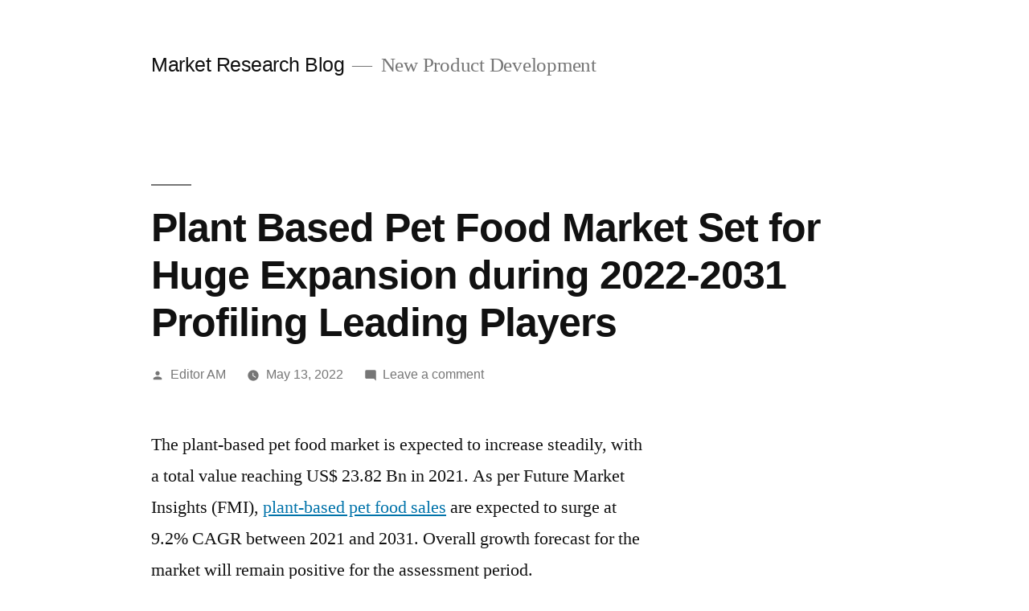

--- FILE ---
content_type: text/html; charset=utf-8
request_url: https://www.google.com/recaptcha/api2/aframe
body_size: 267
content:
<!DOCTYPE HTML><html><head><meta http-equiv="content-type" content="text/html; charset=UTF-8"></head><body><script nonce="u0JIlYjLAQvddhp4BnmyAg">/** Anti-fraud and anti-abuse applications only. See google.com/recaptcha */ try{var clients={'sodar':'https://pagead2.googlesyndication.com/pagead/sodar?'};window.addEventListener("message",function(a){try{if(a.source===window.parent){var b=JSON.parse(a.data);var c=clients[b['id']];if(c){var d=document.createElement('img');d.src=c+b['params']+'&rc='+(localStorage.getItem("rc::a")?sessionStorage.getItem("rc::b"):"");window.document.body.appendChild(d);sessionStorage.setItem("rc::e",parseInt(sessionStorage.getItem("rc::e")||0)+1);localStorage.setItem("rc::h",'1765275673910');}}}catch(b){}});window.parent.postMessage("_grecaptcha_ready", "*");}catch(b){}</script></body></html>